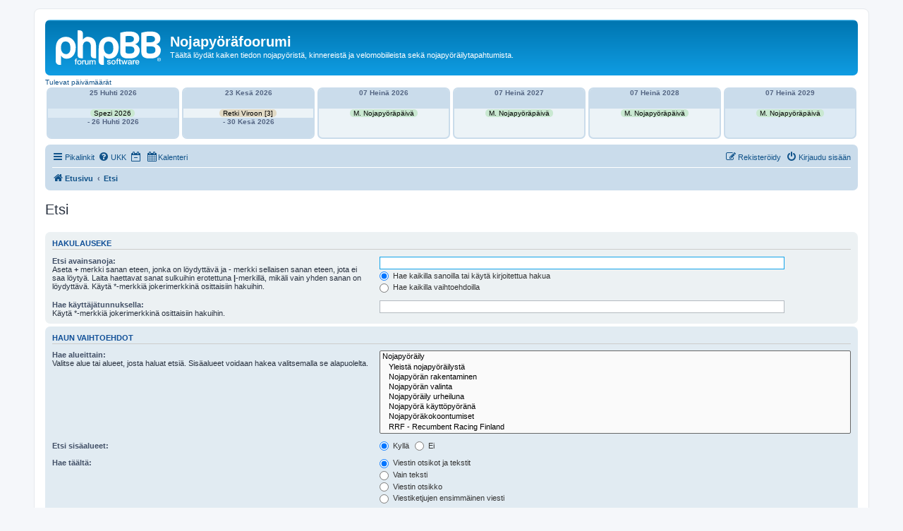

--- FILE ---
content_type: text/html; charset=UTF-8
request_url: https://nojapyorafoorumi.fi/search.php?sid=70b239c45088b1dee1647605075b9e38
body_size: 4630
content:
<!DOCTYPE html>
<html dir="ltr" lang="fi">
<head>
<meta charset="utf-8" />
<meta http-equiv="X-UA-Compatible" content="IE=edge">
<meta name="viewport" content="width=device-width, initial-scale=1" />

        <link href="./mobiquo/smartbanner/manifest.json" rel="manifest">
        
        <meta name="apple-itunes-app" content="app-id=307880732, affiliate-data=at=10lR7C, app-argument=tapatalk://nojapyorafoorumi.fi/?ttfid=1505071&location=search" />
        
<title>Nojapyöräfoorumi - Etsi</title>



<!--
	phpBB style name: prosilver
	Based on style:   prosilver (this is the default phpBB3 style)
	Original author:  Tom Beddard ( http://www.subBlue.com/ )
	Modified by:
-->

<link href="./assets/css/font-awesome.min.css?assets_version=34" rel="stylesheet">
<link href="./styles/prosilver/theme/stylesheet.css?assets_version=34" rel="stylesheet">
<link href="./styles/prosilver/theme/fi/stylesheet.css?assets_version=34" rel="stylesheet">




<!--[if lte IE 9]>
	<link href="./styles/prosilver/theme/tweaks.css?assets_version=34" rel="stylesheet">
<![endif]-->


<link href="./ext/alfredoramos/markdown/styles/all/theme/css/common.min.css?assets_version=34" rel="stylesheet" media="screen">
<link href="./ext/alfredoramos/markdown/styles/prosilver/theme/css/markdown.min.css?assets_version=34" rel="stylesheet" media="screen">
<link href="./ext/hjw/calendar/styles/prosilver/theme/calendar.css?assets_version=34" rel="stylesheet" media="screen">



</head>
<body id="phpbb" class="nojs notouch section-search ltr ">

	
<div id="wrap" class="wrap">
	<a id="top" class="top-anchor" accesskey="t"></a>
	<div id="page-header">
		<div class="headerbar" role="banner">
					<div class="inner">

			<div id="site-description" class="site-description">
		<a id="logo" class="logo" href="./index.php?sid=5cd8a15fa4d6f0cac32d888264d77ef5" title="Etusivu">
					<span class="site_logo"></span>
				</a>
				<h1>Nojapyöräfoorumi</h1>
				<p>Täältä löydät kaiken tiedon nojapyöristä, kinnereistä ja velomobiileista sekä nojapyöräilytapahtumista.</p>
				<p class="skiplink"><a href="#start_here">Hyppää sisältöön</a></p>
			</div>

									
			</div>
					</div>
									<div id="index-calendar">
										<div class="week-title">Tulevat päivämäärät</div>
			<div class="event">
									<div class="event-box sat ">
						
							<div class="kday">
								<div class="day">
																			Lauantai,
																			25 Huhti 2026
																												-
																												Sunnuntai,
																												- 26 Huhti 2026
																	</div>
							</div>
							<div class="sday">
								<div class="cal-day">
																25 Huhti 2026<br />
							</div>
						</div>

						<span class="sday">
							<a class="eventbg" Style="color:#000000;background-color:#c9e8d1;padding:0 5px;" title="Spezi 2026" href="./viewtopic.php?p=163987&amp;sid=5cd8a15fa4d6f0cac32d888264d77ef5#p163987" >
							Spezi 2026							</a>						</span>
						<span class="kday">
							<a class="eventbg" style="line-height:2em;color:#000000;background-color:#c9e8d1;padding:0 5px;" href="./viewtopic.php?p=163987&amp;sid=5cd8a15fa4d6f0cac32d888264d77ef5#p163987" >
							Spezi 2026  
							</a>						</span>
													<div class="sday">
								<div class="cal-day">- 26 Huhti 2026</div>
							</div>
											</div>
														<div class="event-box tue ">
						
							<div class="kday">
								<div class="day">
																			Tiistai,
																			23 Kesä 2026
																												-
																												Tiistai,
																												- 30 Kesä 2026
																	</div>
							</div>
							<div class="sday">
								<div class="cal-day">
																23 Kesä 2026<br />
							</div>
						</div>

						<span class="sday">
							<a class="eventbg" Style="color:#000000;background-color:#e2dac5;padding:0 5px;" title="Ecotrip-tyyppinen retki Viron Saaremaalle ja Hiiumaalle 23-30.6.2026 - suunnittelu
----------------------------------------------------------------------------------
janx [2]
tm [1]" href="./viewtopic.php?p=166238&amp;sid=5cd8a15fa4d6f0cac32d888264d77ef5#p166238" >
							Retki Viroon [3]							</a>						</span>
						<span class="kday">
							<a class="eventbg" style="line-height:2em;color:#000000;background-color:#e2dac5;padding:0 5px;" href="./viewtopic.php?p=166238&amp;sid=5cd8a15fa4d6f0cac32d888264d77ef5#p166238" >
							Ecotrip-tyyppinen retki Viron Saaremaalle ja Hiiumaalle 23-30.6.2026 - suunnittelu [3] 
							</a>						</span>
													<div class="sday">
								<div class="cal-day">- 30 Kesä 2026</div>
							</div>
											</div>
														<div class="event-box tue ">
						
							<div class="kday">
								<div class="day">
																			Tiistai,
																			07 Heinä 2026
																																					Tiistai,
																										</div>
							</div>
							<div class="sday">
								<div class="cal-day">
																07 Heinä 2026<br />
							</div>
						</div>

						<span class="sday">
							<a class="eventbg" Style="color:#000000;background-color:#c9e8d1;padding:0 5px;" title="Maailman nojapyöräpäivä 7.7." href="./viewtopic.php?d=1783382400&p=165871&amp;sid=5cd8a15fa4d6f0cac32d888264d77ef5#p165871" >
							M. Nojapyöräpäivä							</a>						</span>
						<span class="kday">
							<a class="eventbg" style="line-height:2em;color:#000000;background-color:#c9e8d1;padding:0 5px;" href="./viewtopic.php?d=1783382400&p=165871&amp;sid=5cd8a15fa4d6f0cac32d888264d77ef5#p165871" >
							Maailman nojapyöräpäivä 7.7.  
							</a>						</span>
											</div>
														<div class="event-box wed ">
						
							<div class="kday">
								<div class="day">
																			Keskiviikko,
																			07 Heinä 2027
																																					Tiistai,
																										</div>
							</div>
							<div class="sday">
								<div class="cal-day">
																07 Heinä 2027<br />
							</div>
						</div>

						<span class="sday">
							<a class="eventbg" Style="color:#000000;background-color:#c9e8d1;padding:0 5px;" title="Maailman nojapyöräpäivä 7.7." href="./viewtopic.php?d=1814918400&p=165871&amp;sid=5cd8a15fa4d6f0cac32d888264d77ef5#p165871" >
							M. Nojapyöräpäivä							</a>						</span>
						<span class="kday">
							<a class="eventbg" style="line-height:2em;color:#000000;background-color:#c9e8d1;padding:0 5px;" href="./viewtopic.php?d=1814918400&p=165871&amp;sid=5cd8a15fa4d6f0cac32d888264d77ef5#p165871" >
							Maailman nojapyöräpäivä 7.7.  
							</a>						</span>
											</div>
														<div class="event-box fri ">
						
							<div class="kday">
								<div class="day">
																			Perjantai,
																			07 Heinä 2028
																																					Tiistai,
																										</div>
							</div>
							<div class="sday">
								<div class="cal-day">
																07 Heinä 2028<br />
							</div>
						</div>

						<span class="sday">
							<a class="eventbg" Style="color:#000000;background-color:#c9e8d1;padding:0 5px;" title="Maailman nojapyöräpäivä 7.7." href="./viewtopic.php?d=1846540800&p=165871&amp;sid=5cd8a15fa4d6f0cac32d888264d77ef5#p165871" >
							M. Nojapyöräpäivä							</a>						</span>
						<span class="kday">
							<a class="eventbg" style="line-height:2em;color:#000000;background-color:#c9e8d1;padding:0 5px;" href="./viewtopic.php?d=1846540800&p=165871&amp;sid=5cd8a15fa4d6f0cac32d888264d77ef5#p165871" >
							Maailman nojapyöräpäivä 7.7.  
							</a>						</span>
											</div>
														<div class="event-box sat ">
						
							<div class="kday">
								<div class="day">
																			Lauantai,
																			07 Heinä 2029
																																					Tiistai,
																										</div>
							</div>
							<div class="sday">
								<div class="cal-day">
																07 Heinä 2029<br />
							</div>
						</div>

						<span class="sday">
							<a class="eventbg" Style="color:#000000;background-color:#c9e8d1;padding:0 5px;" title="Maailman nojapyöräpäivä 7.7." href="./viewtopic.php?d=1878076800&p=165871&amp;sid=5cd8a15fa4d6f0cac32d888264d77ef5#p165871" >
							M. Nojapyöräpäivä							</a>						</span>
						<span class="kday">
							<a class="eventbg" style="line-height:2em;color:#000000;background-color:#c9e8d1;padding:0 5px;" href="./viewtopic.php?d=1878076800&p=165871&amp;sid=5cd8a15fa4d6f0cac32d888264d77ef5#p165871" >
							Maailman nojapyöräpäivä 7.7.  
							</a>						</span>
											</div>
											</div>
						<div class="event">
												</div>
			<div style="clear:left"></div>
						</div>
					<div class="navbar" role="navigation">
	<div class="inner">

	<ul id="nav-main" class="nav-main linklist" role="menubar">

		<li id="quick-links" class="quick-links dropdown-container responsive-menu" data-skip-responsive="true">
			<a href="#" class="dropdown-trigger">
				<i class="icon fa-bars fa-fw" aria-hidden="true"></i><span>Pikalinkit</span>
			</a>
			<div class="dropdown">
				<div class="pointer"><div class="pointer-inner"></div></div>
				<ul class="dropdown-contents" role="menu">
					
											<li class="separator"></li>
																									<li>
								<a href="./search.php?search_id=unanswered&amp;sid=5cd8a15fa4d6f0cac32d888264d77ef5" role="menuitem">
									<i class="icon fa-file-o fa-fw icon-gray" aria-hidden="true"></i><span>Vastaamattomat aiheet</span>
								</a>
							</li>
							<li>
								<a href="./search.php?search_id=active_topics&amp;sid=5cd8a15fa4d6f0cac32d888264d77ef5" role="menuitem">
									<i class="icon fa-file-o fa-fw icon-blue" aria-hidden="true"></i><span>Aktiiviset viestiketjut</span>
								</a>
							</li>
							<li class="separator"></li>
							<li>
								<a href="./search.php?sid=5cd8a15fa4d6f0cac32d888264d77ef5" role="menuitem">
									<i class="icon fa-search fa-fw" aria-hidden="true"></i><span>Etsi</span>
								</a>
							</li>
					
										<li class="separator"></li>

									</ul>
			</div>
		</li>

				<li data-skip-responsive="true">
			<a href="/app.php/help/faq?sid=5cd8a15fa4d6f0cac32d888264d77ef5" rel="help" title="Usein kysyttyä" role="menuitem">
				<i class="icon fa-question-circle fa-fw" aria-hidden="true"></i><span>UKK</span>
			</a>
		</li>
							<li data-last-responsive="true">
									<a href="/search.php?dc=off&amp;sid=5cd8a15fa4d6f0cac32d888264d77ef5" title="Kytke tapahtumat pois päältä tänään " role="menuitem" }}">
						<i class="icon fa-regular fa-calendar-minus-o" aria-hidden="true"></i><span class="show_text_on_phone">Kytke tapahtumat pois päältä tänään </span>
					</a>
							</li>
						<li data-last-responsive="true">
			<a href="/app.php/calendar/?sid=5cd8a15fa4d6f0cac32d888264d77ef5" title="Kalenteri" role="menuitem">
				<i class="icon fa-calendar" aria-hidden="true"></i><span>Kalenteri</span>
			</a>
		</li>
					
			<li class="rightside"  data-skip-responsive="true">
			<a href="./ucp.php?mode=login&amp;redirect=search.php&amp;sid=5cd8a15fa4d6f0cac32d888264d77ef5" title="Kirjaudu sisään" accesskey="x" role="menuitem">
				<i class="icon fa-power-off fa-fw" aria-hidden="true"></i><span>Kirjaudu sisään</span>
			</a>
		</li>
					<li class="rightside" data-skip-responsive="true">
				<a href="./ucp.php?mode=register&amp;sid=5cd8a15fa4d6f0cac32d888264d77ef5" role="menuitem">
					<i class="icon fa-pencil-square-o  fa-fw" aria-hidden="true"></i><span>Rekisteröidy</span>
				</a>
			</li>
						</ul>

	<ul id="nav-breadcrumbs" class="nav-breadcrumbs linklist navlinks" role="menubar">
				
		
		<li class="breadcrumbs" itemscope itemtype="https://schema.org/BreadcrumbList">

			
							<span class="crumb" itemtype="https://schema.org/ListItem" itemprop="itemListElement" itemscope><a itemprop="item" href="./index.php?sid=5cd8a15fa4d6f0cac32d888264d77ef5" accesskey="h" data-navbar-reference="index"><i class="icon fa-home fa-fw"></i><span itemprop="name">Etusivu</span></a><meta itemprop="position" content="1" /></span>

											
								<span class="crumb" itemtype="https://schema.org/ListItem" itemprop="itemListElement" itemscope><a itemprop="item" href="./search.php?sid=5cd8a15fa4d6f0cac32d888264d77ef5"><span itemprop="name">Etsi</span></a><meta itemprop="position" content="2" /></span>
							
					</li>

		
			</ul>

	</div>
</div>
	</div>

	
	<a id="start_here" class="anchor"></a>
	<div id="page-body" class="page-body" role="main">
		
		
<h2 class="solo">Etsi</h2>

<form method="get" action="./search.php" data-focus="keywords">

<div class="panel">
	<div class="inner">
	<h3>Hakulauseke</h3>

		<fieldset>
		<dl>
		<dt><label for="keywords">Etsi avainsanoja:</label><br /><span>Aseta <strong>+</strong> merkki sanan eteen, jonka on löydyttävä ja <strong>-</strong> merkki sellaisen sanan eteen, jota ei saa löytyä. Laita haettavat sanat sulkuihin erotettuna <strong>|</strong>-merkillä, mikäli vain yhden sanan on löydyttävä. Käytä *-merkkiä jokerimerkkinä osittaisiin hakuihin.</span></dt>
		<dd><input type="search" class="inputbox" name="keywords" id="keywords" size="40" title="Etsi avainsanoja" /></dd>
		<dd><label for="terms1"><input type="radio" name="terms" id="terms1" value="all" checked="checked" /> Hae kaikilla sanoilla tai käytä kirjoitettua hakua</label></dd>
		<dd><label for="terms2"><input type="radio" name="terms" id="terms2" value="any" /> Hae kaikilla vaihtoehdoilla</label></dd>
	</dl>
	<dl>
		<dt><label for="author">Hae käyttäjätunnuksella:</label><br /><span>Käytä *-merkkiä jokerimerkkinä osittaisiin hakuihin.</span></dt>
		<dd><input type="search" class="inputbox" name="author" id="author" size="40" title="Hae käyttäjätunnuksella" /></dd>
	</dl>
		</fieldset>
	
	</div>
</div>

<div class="panel bg2">
	<div class="inner">

	<h3>Haun vaihtoehdot</h3>

		<fieldset>
		<dl>
		<dt><label for="search_forum">Hae alueittain:</label><br /><span>Valitse alue tai alueet, josta haluat etsiä. Sisäalueet voidaan hakea valitsemalla se alapuolelta.</span></dt>
		<dd><select name="fid[]" id="search_forum" multiple="multiple" size="8" title="Hae alueittain"><option value="9">Nojapyöräily</option><option value="2">&nbsp; &nbsp;Yleistä nojapyöräilystä</option><option value="3">&nbsp; &nbsp;Nojapyörän rakentaminen</option><option value="7">&nbsp; &nbsp;Nojapyörän valinta</option><option value="8">&nbsp; &nbsp;Nojapyöräily urheiluna</option><option value="22">&nbsp; &nbsp;Nojapyörä käyttöpyöränä</option><option value="23">&nbsp; &nbsp;Nojapyöräkokoontumiset</option><option value="28">&nbsp; &nbsp;RRF - Recumbent Racing Finland</option><option value="24">Velomobiilit ja polkuautot</option><option value="25">&nbsp; &nbsp;Yleistä</option><option value="26">&nbsp; &nbsp;Rakentaminen</option><option value="27">&nbsp; &nbsp;Kokoontumiset ja tapahtumat</option><option value="20">Muut aiheet</option><option value="4">&nbsp; &nbsp;Myydään, ostetaan ja vaihdetaan</option><option value="6">&nbsp; &nbsp;Linkkivinkit</option><option value="21">&nbsp; &nbsp;Matkakertomukset ja reittivinkit</option><option value="18">&nbsp; &nbsp;Päiväkirjat</option><option value="13">&nbsp; &nbsp;Pystypyöräily</option><option value="12">&nbsp; &nbsp;Off-Topic</option><option value="5">&nbsp; &nbsp;Palautetta sivustosta</option></select></dd>
	</dl>
	<dl>
		<dt><label for="search_child1">Etsi sisäalueet:</label></dt>
		<dd>
			<label for="search_child1"><input type="radio" name="sc" id="search_child1" value="1" checked="checked" /> Kyllä</label>
			<label for="search_child2"><input type="radio" name="sc" id="search_child2" value="0" /> Ei</label>
		</dd>
	</dl>
	<dl>
		<dt><label for="sf1">Hae täältä:</label></dt>
		<dd><label for="sf1"><input type="radio" name="sf" id="sf1" value="all" checked="checked" /> Viestin otsikot ja tekstit</label></dd>
		<dd><label for="sf2"><input type="radio" name="sf" id="sf2" value="msgonly" /> Vain teksti</label></dd>
		<dd><label for="sf3"><input type="radio" name="sf" id="sf3" value="titleonly" /> Viestin otsikko</label></dd>
		<dd><label for="sf4"><input type="radio" name="sf" id="sf4" value="firstpost" /> Viestiketjujen ensimmäinen viesti</label></dd>
	</dl>
	
	<hr class="dashed" />

		<dl>
		<dt><label for="show_results1">Näytä tulokset:</label></dt>
		<dd>
			<label for="show_results1"><input type="radio" name="sr" id="show_results1" value="posts" checked="checked" /> Viestit</label>
			<label for="show_results2"><input type="radio" name="sr" id="show_results2" value="topics" /> Aiheet</label>
		</dd>
	</dl>
	<dl>
		<dt><label for="sd">Lajittele tulokset:</label></dt>
		<dd><select name="sk" id="sk"><option value="a">Kirjoittaja</option><option value="t" selected="selected">Viestin aika</option><option value="f">Alue</option><option value="i">Viestin otsikko</option><option value="s">Viestin aihe</option></select>&nbsp;
			<label for="sa"><input type="radio" name="sd" id="sa" value="a" /> Nouseva</label>
			<label for="sd"><input type="radio" name="sd" id="sd" value="d" checked="checked" /> Laskeva</label>
		</dd>
	</dl>
	<dl>
		<dt><label>Rajaa tulokset:</label></dt>
		<dd><select name="st" id="st"><option value="0" selected="selected">Kaikki tulokset</option><option value="1">1 päivä</option><option value="7">7 päivää</option><option value="14">2 viikkoa</option><option value="30">1 kuukausi</option><option value="90">3 kuukautta</option><option value="180">6 kuukautta</option><option value="365">1 vuosi</option></select></dd>
	</dl>
	<dl>
		<dt>
			<label for="ch">Palauta ensimmäiset:</label>
			<br><span>RETURN_FIRST_EXPLAIN</span>
		</dt>
		<dd><input id="ch" name="ch" type="number" value="300" min="0" max="9999" title="Palauta ensimmäiset"> Merkkiä viestistä.</dd>
	</dl>
		</fieldset>
	
	</div>
</div>

<div class="panel bg3">
	<div class="inner">

	<fieldset class="submit-buttons">
		<input type="hidden" name="t" value="0" />
<input type="hidden" name="sid" value="5cd8a15fa4d6f0cac32d888264d77ef5" />

		<input type="submit" name="submit" value="Etsi" class="button1" />
	</fieldset>

	</div>
</div>

</form>


			</div>


<div id="page-footer" class="page-footer" role="contentinfo">
	<div class="navbar" role="navigation">
	<div class="inner">

	<ul id="nav-footer" class="nav-footer linklist" role="menubar">
		<li class="breadcrumbs">
									<span class="crumb"><a href="./index.php?sid=5cd8a15fa4d6f0cac32d888264d77ef5" data-navbar-reference="index"><i class="icon fa-home fa-fw" aria-hidden="true"></i><span>Etusivu</span></a></span>					</li>
		
				<li class="rightside">Kaikki ajat ovat <span title="Europe/Helsinki">UTC+02:00</span></li>
							<li class="rightside">
				<a href="/app.php/user/delete_cookies?sid=5cd8a15fa4d6f0cac32d888264d77ef5" data-ajax="true" data-refresh="true" role="menuitem">
					<i class="icon fa-trash fa-fw" aria-hidden="true"></i><span>Poista evästeet</span>
				</a>
			</li>
																<li class="rightside" data-last-responsive="true">
				<a href="./memberlist.php?mode=contactadmin&amp;sid=5cd8a15fa4d6f0cac32d888264d77ef5" role="menuitem">
					<i class="icon fa-envelope fa-fw" aria-hidden="true"></i><span>Viesti Ylläpidolle</span>
				</a>
			</li>
			</ul>

	</div>
</div>

	<div class="copyright">
				<p class="footer-row">
			<span class="footer-copyright">Keskustelufoorumin ohjelmisto <a href="https://www.phpbb.com/">phpBB</a>&reg; Forum Software &copy; phpBB Limited</span>
		</p>
				<p class="footer-row">
			<span class="footer-copyright">Käännös: phpBB Suomi (lurttinen, harritapio, Pettis)</span>
		</p>
						<p class="footer-row" role="menu">
			<a class="footer-link" href="./ucp.php?mode=privacy&amp;sid=5cd8a15fa4d6f0cac32d888264d77ef5" title="Yksityisyys" role="menuitem">
				<span class="footer-link-text">Yksityisyys</span>
			</a>
			|
			<a class="footer-link" href="./ucp.php?mode=terms&amp;sid=5cd8a15fa4d6f0cac32d888264d77ef5" title="Ehdot" role="menuitem">
				<span class="footer-link-text">Ehdot</span>
			</a>
		</p>
					</div>

	<div id="darkenwrapper" class="darkenwrapper" data-ajax-error-title="AJAX virhe" data-ajax-error-text="Tehtävän suorituksessa tapahtui virhe." data-ajax-error-text-abort="Käyttäjä keskeytti tapahtuman." data-ajax-error-text-timeout="Antamasi tehtävän aikakeskeytys; yritä uudestaan." data-ajax-error-text-parsererror="Tehtävän suoritusvirhe ja palvelimen tuntematon ilmoitus.">
		<div id="darken" class="darken">&nbsp;</div>
	</div>

	<div id="phpbb_alert" class="phpbb_alert" data-l-err="Virhe" data-l-timeout-processing-req="Tehtävän aikakatkaisu.">
		<a href="#" class="alert_close">
			<i class="icon fa-times-circle fa-fw" aria-hidden="true"></i>
		</a>
		<h3 class="alert_title">&nbsp;</h3><p class="alert_text"></p>
	</div>
	<div id="phpbb_confirm" class="phpbb_alert">
		<a href="#" class="alert_close">
			<i class="icon fa-times-circle fa-fw" aria-hidden="true"></i>
		</a>
		<div class="alert_text"></div>
	</div>
</div>

</div>

<div>
	<a id="bottom" class="anchor" accesskey="z"></a>
	</div>

<script src="./assets/javascript/jquery-3.7.1.min.js?assets_version=34"></script>
<script src="./assets/javascript/core.js?assets_version=34"></script>



<script src="./styles/prosilver/template/forum_fn.js?assets_version=34"></script>
<script src="./styles/prosilver/template/ajax.js?assets_version=34"></script>




</body>
</html>
